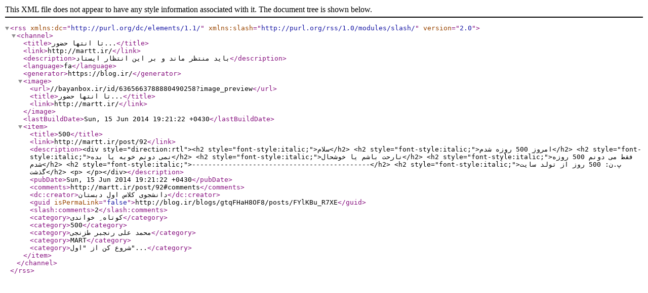

--- FILE ---
content_type: application/xml; charset=utf-8
request_url: http://martt.ir/rss/tag/500
body_size: 1933
content:
<?xml version="1.0" encoding="utf-8" ?>

<rss version="2.0" xmlns:dc="http://purl.org/dc/elements/1.1/" 	xmlns:slash="http://purl.org/rss/1.0/modules/slash/">
<channel>
<title>تا انتها حضور...</title>
<link>http://martt.ir/</link>
<description>باید منتظر ماند و بر این انتظار ایستاد</description>
<language>fa</language>
<generator>https://blog.ir/</generator>
	<image>
		<url>//bayanbox.ir/id/6365663788880490258?image_preview</url>
		<title>تا انتها حضور...</title>
		<link>http://martt.ir/</link>
	</image>
	<lastBuildDate>Sun, 15 Jun 2014 19:21:22 +0430</lastBuildDate>
	
	<item>
	<title>500</title>

	<link>http://martt.ir/post/92</link>
	<description>&lt;div style="direction:rtl"&gt;&lt;h2 style="font-style:italic;"&gt;سلام&lt;/h2&gt;
&lt;h2 style="font-style:italic;"&gt;امروز 500 روزه شدم&lt;/h2&gt;
&lt;h2 style="font-style:italic;"&gt;نمی دونم خوبه یا بده&lt;/h2&gt;
&lt;h2 style="font-style:italic;"&gt;نارحت باشم یا خوشحال&lt;/h2&gt;
&lt;h2 style="font-style:italic;"&gt;فقط می دونم 500 روزه شدم&lt;/h2&gt;
&lt;h2 style="font-style:italic;"&gt;--------------------------------------------&lt;/h2&gt;
&lt;h2 style="font-style:italic;"&gt;پ.ن: 500 روز از تولد سایت گذشت&lt;/h2&gt;
&lt;p&gt; &lt;/p&gt;&lt;/div&gt;</description>
		<pubDate>Sun, 15 Jun 2014 19:21:22 +0430</pubDate>
	<comments>http://martt.ir/post/92#comments</comments>
		<dc:creator>دانشجوی کلاس اول دبستان</dc:creator>
	<guid isPermaLink="false">http://blog.ir/blogs/gtqFHaH8OF8/posts/FYlKBu_R7XE</guid>
	<slash:comments>2</slash:comments>
		<category>کوتاه ِ خواندی</category>
		<category>500</category>
		<category>محمد علی رنجبر طزنجی</category>
		<category>MART</category>
		<category>شروع کن از &#34;اول&#34;...</category>
	</item>
</channel>
</rss>
